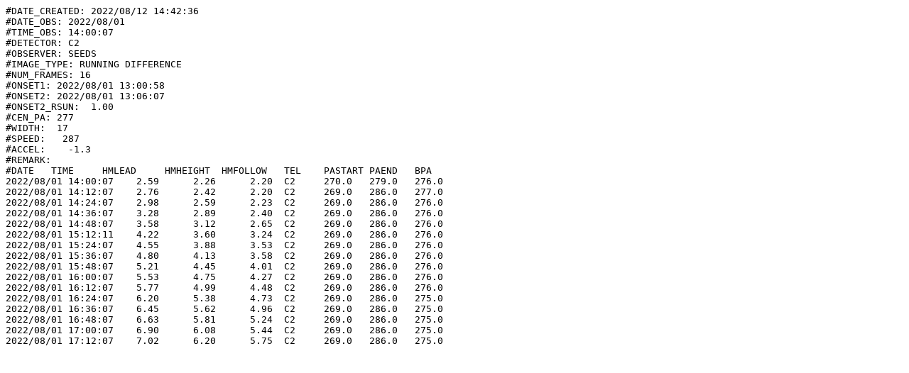

--- FILE ---
content_type: text/plain; charset=UTF-8
request_url: http://spaceweather.gmu.edu/seeds/ql_lasco/2022/08/20220801.140007.w017.v0287.p277.txt
body_size: 1623
content:
#DATE_CREATED: 2022/08/12 14:42:36
#DATE_OBS: 2022/08/01
#TIME_OBS: 14:00:07
#DETECTOR: C2
#OBSERVER: SEEDS
#IMAGE_TYPE: RUNNING DIFFERENCE
#NUM_FRAMES: 16
#ONSET1: 2022/08/01 13:00:58
#ONSET2: 2022/08/01 13:06:07
#ONSET2_RSUN:  1.00
#CEN_PA: 277
#WIDTH:  17
#SPEED:   287
#ACCEL:    -1.3
#REMARK: 
#DATE   TIME     HMLEAD     HMHEIGHT  HMFOLLOW   TEL    PASTART PAEND   BPA
2022/08/01 14:00:07    2.59      2.26      2.20  C2     270.0   279.0   276.0
2022/08/01 14:12:07    2.76      2.42      2.20  C2     269.0   286.0   277.0
2022/08/01 14:24:07    2.98      2.59      2.23  C2     269.0   286.0   276.0
2022/08/01 14:36:07    3.28      2.89      2.40  C2     269.0   286.0   276.0
2022/08/01 14:48:07    3.58      3.12      2.65  C2     269.0   286.0   276.0
2022/08/01 15:12:11    4.22      3.60      3.24  C2     269.0   286.0   276.0
2022/08/01 15:24:07    4.55      3.88      3.53  C2     269.0   286.0   276.0
2022/08/01 15:36:07    4.80      4.13      3.58  C2     269.0   286.0   276.0
2022/08/01 15:48:07    5.21      4.45      4.01  C2     269.0   286.0   276.0
2022/08/01 16:00:07    5.53      4.75      4.27  C2     269.0   286.0   276.0
2022/08/01 16:12:07    5.77      4.99      4.48  C2     269.0   286.0   276.0
2022/08/01 16:24:07    6.20      5.38      4.73  C2     269.0   286.0   275.0
2022/08/01 16:36:07    6.45      5.62      4.96  C2     269.0   286.0   275.0
2022/08/01 16:48:07    6.63      5.81      5.24  C2     269.0   286.0   275.0
2022/08/01 17:00:07    6.90      6.08      5.44  C2     269.0   286.0   275.0
2022/08/01 17:12:07    7.02      6.20      5.75  C2     269.0   286.0   275.0
